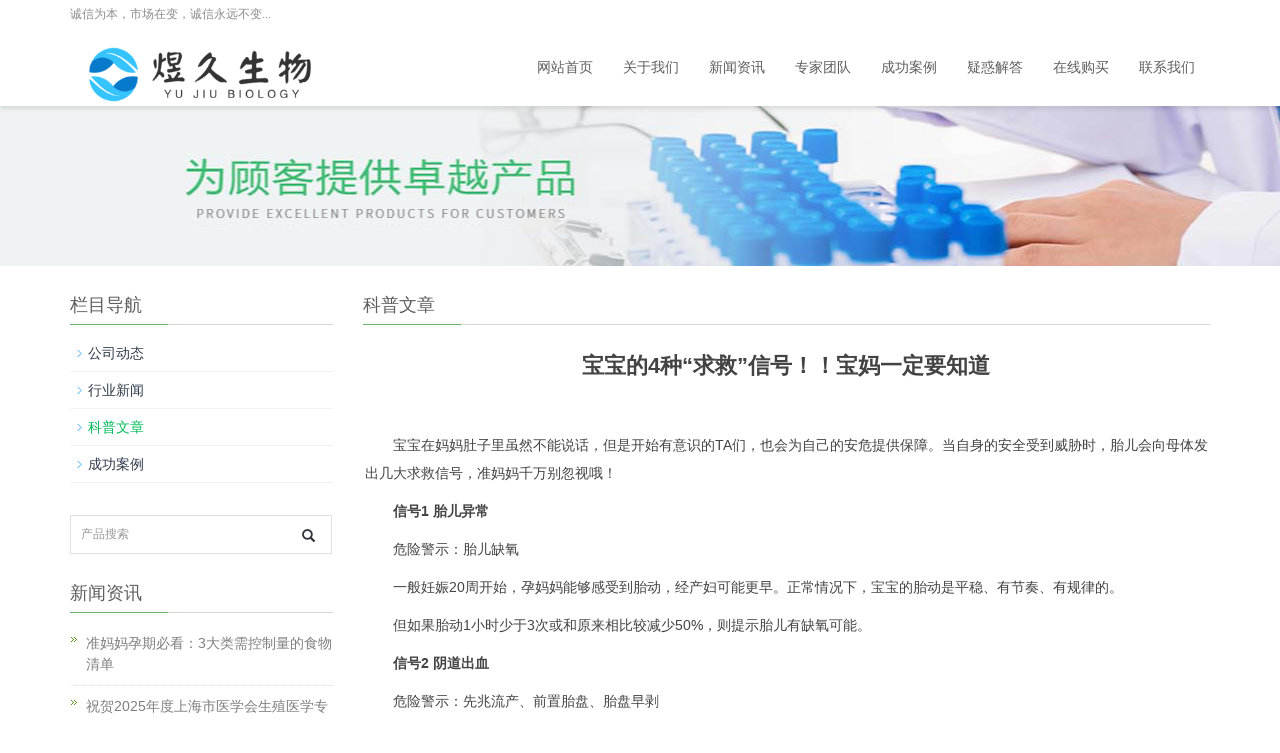

--- FILE ---
content_type: text/html; charset=utf-8
request_url: https://www.cnyujiu.com/view-553-1.html
body_size: 8117
content:
<!DOCTYPE html>
<html lang="zh-cn">
<head>
<meta http-equiv="X-UA-Compatible" content="IE=edge">
<meta name="viewport" content="width=device-width, initial-scale=1">
<meta http-equiv="Content-Type" content="text/html; charset=utf-8" />
<meta name="author" content="1-order by wx:y2277843613" />
<title>宝宝的4种“求救”信号！！宝妈一定要知道</title>
<meta name="keywords" content="宝宝,的,4种,“,求救,”,信号,宝妈,一,定要," />
<meta name="description" content="宝宝在妈妈肚子里虽然不能说话，但是开始有意识的TA们，也会为自己的安危提供保障。当自身的安全受到威胁时，胎儿会向母体发出几大求救信号，准妈妈千万别忽视哦！ 信号1 胎儿" />
<meta name="applicable-device"content="pc,mobile">
<base target="_blank">
<link href="/skin/css/bootstrap.css" rel="stylesheet">
<link href="/skin/css/bxslider.css" rel="stylesheet">
<link href="/skin/css/style.css" rel="stylesheet">
<script src="/skin/js/jquery.min.js"></script>
<script src="/skin/js/bxslider.min.js"></script>
<script src="/skin/js/common.js"></script>
<script src="/skin/js/bootstrap.js"></script>
<!--[if lt IE 9]>
  <script src="/skin/js/html5shiv.min.js"></script>
  <script src="/skin/js/respond.min.js"></script>
<![endif]-->
<!--hm-->
<script>
var _hmt = _hmt || [];
(function() {
  var hm = document.createElement("script");
  hm.src = "https://hm.baidu.com/hm.js?48e4941d3f7a9b21a4f4f0df1ef7ef7a";
  var s = document.getElementsByTagName("script")[0]; 
  s.parentNode.insertBefore(hm, s);
})();
</script>
<!--hm end-->
</head>
<body>
<header>
		<div class="top_menu">
		  <div class="container"> <span class="top_name">	诚信为本，市场在变，诚信永远不变...</span>
			<!--<div class="language">语言选择： <a href="/T06/" title="中文版"><img src="/skin/img/chinese.gif" alt="中文版"></a> ∷&nbsp; <a href="/T06/en/index.html" title="English"><img src="/skin/img/english.gif" alt="英文版"></a> </div>-->
		  </div>
		</div>
		<!-- Fixed navbar -->
		<nav class="navbar navbar-default navbar-fixed-top">
		  <div class="container">
			<div class="navbar-header">
			  <button type="button" class="navbar-toggle collapsed" data-toggle="collapse" data-target="#navbar" aria-expanded="false" aria-controls="navbar"> <span class="sr-only">Toggle navigation</span> <span class="icon-bar"></span> <span class="icon-bar"></span> <span class="icon-bar"></span> </button>
			  <a href="/"><img src="/uploads/200312/1-20031210091K91.png" class="logo"  alt="卵巢早衰_多囊卵巢综合症_子宫内膜异位症_爹地缘_妈眯缘官网"/></a> </div>
			<div id="navbar" class="navbar-collapse collapse">
			  <ul class="nav navbar-nav navbar-nav-c">
				<li><a href="/" >网站首页</a></li>
				<li > <a href="/list-1.html"  class="">关于我们</a> <a href="/list-1.html" id="app_menudown" style="display:none" data-toggle="dropdown" role="button" aria-expanded="false"><span class="glyphicon glyphicon-menu-down btn-xs"></span></a>
				  <ul class="dropdown-menu nav_small" role="menu">
					
				  </ul>
				</li><li class="dropdown"> <a href="/list-9.html"  class="">新闻资讯</a> <a href="/list-9.html" id="app_menudown" class="dropdown-toggle" data-toggle="dropdown" role="button" aria-expanded="false"><span class="glyphicon glyphicon-menu-down btn-xs"></span></a>
				  <ul class="dropdown-menu nav_small" role="menu">
					
					<li><a href="/list-10.html">公司动态</a></li>
					
					<li><a href="/list-11.html">行业新闻</a></li>
					
					<li><a href="/list-49.html">科普文章</a></li>
					
					<li><a href="/list-54.html">成功案例</a></li>
					
				  </ul>
				</li><li > <a href="/list-39.html"  class="">专家团队</a> <a href="/list-39.html" id="app_menudown" style="display:none" data-toggle="dropdown" role="button" aria-expanded="false"><span class="glyphicon glyphicon-menu-down btn-xs"></span></a>
				  <ul class="dropdown-menu nav_small" role="menu">
					
				  </ul>
				</li><li > <a href="/list-52.html"  class="">成功案例</a> <a href="/list-52.html" id="app_menudown" style="display:none" data-toggle="dropdown" role="button" aria-expanded="false"><span class="glyphicon glyphicon-menu-down btn-xs"></span></a>
				  <ul class="dropdown-menu nav_small" role="menu">
					
				  </ul>
				</li><li class="dropdown"> <a href="/list-42.html"  class="">疑惑解答</a> <a href="/list-42.html" id="app_menudown" class="dropdown-toggle" data-toggle="dropdown" role="button" aria-expanded="false"><span class="glyphicon glyphicon-menu-down btn-xs"></span></a>
				  <ul class="dropdown-menu nav_small" role="menu">
					
					<li><a href="/list-46.html">关于公司信任</a></li>
					
					<li><a href="/list-47.html">关于“妈眯缘”</a></li>
					
				  </ul>
				</li><li > <a href="/list-27.html"  class="">在线购买</a> <a href="/list-27.html" id="app_menudown" style="display:none" data-toggle="dropdown" role="button" aria-expanded="false"><span class="glyphicon glyphicon-menu-down btn-xs"></span></a>
				  <ul class="dropdown-menu nav_small" role="menu">
					
				  </ul>
				</li><li > <a href="/list-7.html"  class="">联系我们</a> <a href="/list-7.html" id="app_menudown" style="display:none" data-toggle="dropdown" role="button" aria-expanded="false"><span class="glyphicon glyphicon-menu-down btn-xs"></span></a>
				  <ul class="dropdown-menu nav_small" role="menu">
					
				  </ul>
				</li>
			  </ul>
			</div>
			<!--/.nav-collapse --> 
				
		  </div>
		</nav>
<style>
.mask{position:fixed;left:0;right:0;top:0;bottom:0;font-size:0;text-align:center;background:rgba(0,0,0,0.8);}
.mask:after{content:"";height:100%;}
.mask:after,.main{display:inline-block;vertical-align:middle;}
.main{font-size:16px;}
</style>	
	<div class="mask">
		 <img style="width:138px;height:138px;" src="./images/img/wx_code.png" alt="微信订阅号">
		<div class="main">关闭</div>
	</div>
		<meta name="baidu-site-verification" content="mKIwaweCuJ" />
<script>
var _hmt = _hmt || [];
(function() {
  var hm = document.createElement("script");
  hm.src = "https://hm.baidu.com/hm.js?71b79a2d3e192b4dc9d1a8c199221eac";
  var s = document.getElementsByTagName("script")[0]; 
  s.parentNode.insertBefore(hm, s);
})();
</script>

<script>
var _hmt = _hmt || [];
(function() {
  var hm = document.createElement("script");
  hm.src = "https://hm.baidu.com/hm.js?b6b84ff487c7d3010093213794473d54";
  var s = document.getElementsByTagName("script")[0]; 
  s.parentNode.insertBefore(hm, s);
})();
</script>
<script>
var _hmt = _hmt || [];
(function() {
  var hm = document.createElement("script");
  hm.src = "https://hm.baidu.com/hm.js?655ba0c2ccb9348ad66c35d598d71443";
  var s = document.getElementsByTagName("script")[0]; 
  s.parentNode.insertBefore(hm, s);
})();
</script>

	  </header>
	  <style>
			  /* 遮罩层 */
			  .mask{
						 position: fixed;
						 left: 0;
						 top: 10%;
						 width: 100%;
						 height: 100%;
						 background-color: rgba(0,0,0,0.5);
						 display: none;
						 z-index: 999;
				 }
			 /* Elements----------------------------------------*/
			 * {
				 margin: 0;
				 padding: 0;
				 outline: 0;
			 }
			 .side-bar a,.chat-tips i {
				 background-repeat: no-repeat;
			 }
			 /*右侧悬浮icon*/
			 .side-bar {
				 width: 66px;
				 position: fixed;
				 bottom: 50px;
				 right: 50px;
				 font-size: 0;
				 line-height: 0;
				 z-index: 20;
			 }
			 .side-bar a {
				 width: 58px;
				 height: 58px;
				 display: inline-block;
				 background-color: wheat;
				 margin-bottom: 2px;
			 }
			 .side-bar .icon-qq {
				 /* background-position: 0 -62px; */
				 background-image:url(./images/img/qq.png)
			 }
			 .side-bar .icon-chat {
				 /* background-position: 0 -130px; */
				 position: relative;
				 background-image:url(./images/img/wx.png)
			 }
			 .side-bar .icon-blog {
				 /* background-position: 0 -198px; */
				 background-image:url(./images/img/tel.png)
			 }
			 .side-bar .icon-mail {
		 	    transform: translateX(-40%);
				 /* background-position: 0 -266px; */
				 background-image:url(./images/img/li.png);
				 background-size: contain;
				 width: 150px;
				 height: 150px;
				 background-color: transparent;
			 }
			 .side-bar .icon-chat:hover .chat-tips {
				 display: block;
			 }
			 .side-bar .icon-qq:hover .chat-tips {
				 display: block;
			 }
			 .side-bar .icon-blog:hover .chat-tips {
				 display: block;
			 }
			 .side-bar .icon-mail:hover .chat-tips {
				 display: block;
			 }
			 .side-bar .icon-totop {
				 background-position: 0 -334px;
			 }
			 .chat-tips {
				 padding: 20px;
				 border: 1px solid #d1d2d6;
				 position: absolute;
				 right: 78px;
				 top: -55px;
				 background-color: #ffffff;
				 display: none;
			 }
			 .chat-tips i {
				 width: 9px;
				 height: 16px;
				 display: inline-block;
				 position: absolute;
				 right: -9px;
				 top: 80px;
				 background-position:-88px -350px;
			 }
			 .chat-tips img {
				 width: 138px;
				 height: 138px;
			 }
			 
			 
			 /*弹窗*/
			 .white_content { display: none; width: 350px; height: 200px;
			  background-color:#fff; top: 60%; left: 50%;transform: translate(-50%, -50%); -webkit-transform: translate(-50%, -50%);  z-index:1050;position: fixed; border-radius: 10px; }
			  
			 .white_img{height:100px;background:#f188a2;padding:20px;border-radius:10px 10px 0 0;}
			 
			 .white_content img{display:block; margin:0 auto;top:50px;position: relative;  top:-130px;}
			 
			 .quan{padding: 20px;}
			 .tan-1 input{width:100%;height:40px;border:1px solid #d8d8d8;border-radius: 10px;padding:0 5%;margin-bottm:10px;margin-bottom:15px;}
			 .tan-2 input{ height: 40px; background-color: #fff; border: 1px solid #d8d8d8; float: left;  }
			 .tan-2 .left input{ width:60%;border-radius:10px 0 0 10px;padding:0 5%;}
			 .tan-2 .right input{ width:40%;border-left:0;border-radius:0 10px 10px 0;margin-bottom:20px;}
			 .tan-3 input{ width:140px; height:40px; color:#FFF; margin-left:26%;border:0; border-radius:40px; text-align: center; background-color:#f188a2;}
			 
			 /*弹窗*/
			 
			 
			 </style>
	  <!--弹窗-->
	  <!--<div id="light" class="white_content">-->
   <!--   <div class="white_img">-->
		 <!--<img src="./images/img/wx_code.png"> -->
	  <!--</div> -->
	  
	  
	  <!--<div class="quan">-->

	  <!--<form method="GET" id="form1">-->
	  <!--<div class="tan-1"><input type="text" value=""  name="tel" class="tel" placeholder="输入手机号"></div> -->
	  <!--<div class="tan-2">-->
	  <!--<span class="left" ><input type="text" value="" name="code" class="code" placeholder="输入验证码"></span>-->
	  <!--<span class="right" ><input class="right" type="button" value="获取验证码" onclick="getcode(this)"></span>-->
	  <!--</div> -->
	  <!--<div class="tan-3"><input type="button" value="领取礼包" onclick="getprice()"></div> -->
	  <!--</form>-->
	  <!--</div>-->
	  
	  </div>
	  <div>
	  
	  </div> 
	  <div class="mask" id="mask"></div>
	  <!--/弹窗-->
	  <!-- 侧边栏 -->
	  <div class="side-bar"> 
	  <!-- <a href="#" class="icon-qq">QQ在线咨询
	  <div class="chat-tips"><i></i><img style="width:138px;height:138px;" 
		 src="./images/img/qq.png" alt="微信订阅号"></div>
	  </a> 
	  <a href="#" class="icon-chat">微信
	  <div class="chat-tips"><i></i><img style="width:138px;height:138px;" 
		 src="./images/img/wx.png" alt="微信订阅号"></div>
	  </a> 
	  <a target="_blank" href="#" class="icon-blog">微博
	  <div class="chat-tips"><i></i><img style="width:138px;height:138px;" 
		 src="./images/img/tel.png" alt="微信订阅号"></div>
	  </a>  -->
	  <!--<a href="#" class="icon-mail">mail</a>-->
	  <!--<img style="width:138px;height:138px;" src="./images/img/wx_code.png" alt="微信订阅号">-->
	  <img>
	  </div>
	  <script type="text/javascript">
	  // 获取验证码
	  var countdown = 60;
	  function getcode(obj) {
		   var tel=$('.tel').val();
		  //校验手机号是否合法
		  var myreg = /^1[34578]\d{9}$/; 
		  if(!myreg.test(tel)){ 
			  alert('请输入有效的手机号码！'); 
			  return false; 
		  }
		  settime(obj);
		  var url=window.location.protocol+"//"+window.location.host+'/tel.php?tel='+tel;
			  $.ajax({
					  type: "get",
					  url: url,
					  dataType: "json",
					  success: function(result) {
						  if(result!='短信发送成功'){
							  alert(result);
						  }
					  }
			  });
	  }
	  var countdown = 60;
	  function settime(obj) {
		  if (countdown == 0) {
			  obj.removeAttribute("disabled");
			  obj.value="免费获取验证码";
			  countdown = 60;
			  return;
		  } else {
			  obj.setAttribute("disabled", true);
			  obj.value="重新发送(" + countdown + ")";
			  countdown--;
		  }
		  
		  // 定时打开弹窗
	  //setTimeout(function() {settime(obj) },1000)}
	  
	  
	  // 提交数据
	  function getprice(){
		// $("#light").html('<img src="./images/img/gz.jpg" style="width:300px;height:300px" >');
		// $("#light").css({"background-color":"rgba(0,0,0,0)"});
		// return false;
		  var tel=$('.tel').val();
		  var code=$('.code').val();
		  var url=window.location.protocol+"//"+window.location.host+'/tel.php?tel='+tel+'&code='+code;
			  $.ajax({
					  type: "get",
					  url: url,
					  dataType: "json",
					  success: function(result) {
						  if(result=='验证成功'){
							  // 弹窗扫码购买
							  $("#light").html('<img src="./images/img/gz.jpg" style="width:300px;height:300px" >');
		                        $("#light").css({"background-color":"rgba(0,0,0,0)"});
							//   $("#light").html('');
							// $("#light").css({"background-image":"url(./images/img/gz.jpg)","background-size":"100% 100%",
							// 'width':'300px','height':'300px'});
						  }else{
							  alert(result);
						  }
					  }
			  });
	  }
			 function hidder(){
				 document.getElementById('light').style.display='none';
				 document.getElementById('mask').style.display='none';
			 }
			 $(".icon-mail").hover(function(){ 
				document.getElementById('light').style.display='block';
				 document.getElementById('mask').style.display='block';
			  });
	  </script>
<div class="page_bg" style="background: url(/uploads/200301/1-20030120064G91.png) center top no-repeat;"></div>

<!-- main -->
<div class="container">
  <div class="row"> 
    
    <!-- right -->
    <div class="col-xs-12 col-sm-8 col-md-9" style="float:right">
      <div class="list_box">
        <h2 class="left_h2">科普文章</h2>
        <div class="contents">
          <h1 class="contents_title">宝宝的4种“求救”信号！！宝妈一定要知道</h1>
          <p>　　</p><p>　　宝宝在妈妈肚子里虽然不能说话，但是开始有意识的TA们，也会为自己的安危提供保障。当自身的安全受到威胁时，胎儿会向母体发出几大求救信号，准妈妈千万别忽视哦！</p><p>　　<strong>信号1 胎儿异常</strong></p><p>　　危险警示：胎儿缺氧</p><p>　　一般妊娠20周开始，孕妈妈能够感受到胎动，经产妇可能更早。正常情况下，宝宝的胎动是平稳、有节奏、有规律的。</p><p>　　但如果胎动1小时少于3次或和原来相比较减少50%，则提示胎儿有缺氧可能。</p><p>　　<strong>信号2 阴道出血</strong></p><p>　　危险警示：先兆流产、前置胎盘、胎盘早剥</p><p>　　孕妈在妊娠期间任何时候出现阴道出血，都应引起关注。</p><p>　　<strong>孕早期</strong><strong>：</strong>孕早期流血较多，而且持续时间较长，反复出现，这是宝宝给你传递的危险信号，</p><p>　　要警惕先兆流产的可能性。</p><p>　　<strong>孕中晚期</strong>：孕中晚期突然出现阴道出血，需警惕前置胎盘和胎盘早剥的可能性。必须及时就医处理，否则会危及孕妈生命。</p><p>　　<strong>信号3 瘙痒</strong></p><p>　　危险警示：妊娠期肝内胆汁淤积症</p><p>　　妊娠晚期，部分孕妈会出现一种无皮肤损伤的瘙痒，程度不一，而且为持续性，手掌和脚掌特别明显，夜间瘙痒加剧。这也是传递出的危险信号，提示可能是妊娠期肝内胆汁淤积症。需引起重视，否则可能会导致胎儿宫内缺氧，胎儿生长也会受到限制。</p><p>　　<strong>信号4 腹痛</strong></p><p>　　危险警示：先兆流产、早产</p><p>　　在怀孕过程中，孕妇若腹痛持续不缓解，或越来越严重，需要引起重视。如果伴有阴道出血，考虑是先兆流产、早产的预警。</p><p>　　妈眯缘提醒：怀孕如同升级打怪，需要面对身体的各种变化和突发情况。但孕妈也不要过于紧张，定期产检，谨遵医嘱。尽可能地享受整个怀孕的过程，可以迎接新生命到来哦~</p><p><br/></p></div>
        <div class="point"> <span class="to_prev col-xs-12 col-sm-6 col-md-6">上一篇：<a href='/view-552-1.html'>姐妹们深信不疑的2个生理知识，竟然是谣言？</a> </span> <span class="to_next col-xs-12 col-sm-6 col-md-6">下一篇：<a href='/view-554-1.html'>孕产期抑郁不是作！！！孕妈的情绪谁能懂啊？</a> </span> </div>
      </div>
      <div class="list_related">
        <h2 class="left_h2">相关新闻</h2>
        <ul class="list_news related_news">
          <li><a href="/view-734-1.html" title="为什么之前做的试管总是以失败告终？原因就在文中">为什么之前做的试管总是以失败告终？原因就在文中</a><span class="news_time">2024-07-05</span></li>
<li><a href="/view-849-1.html" title="怀孕期间，准妈妈需要准备防射服吗？">怀孕期间，准妈妈需要准备防射服吗？</a><span class="news_time">2024-10-25</span></li>
<li><a href="/view-801-1.html" title="跳绳对多囊卵巢的好处多多！快来解锁跳绳的正确打开方式吧">跳绳对多囊卵巢的好处多多！快来解锁跳绳的正确打开方式吧</a><span class="news_time">2024-09-20</span></li>
<li><a href="/view-480-1.html" title="体内受精和体外受精的区别">体内受精和体外受精的区别</a><span class="news_time">2023-05-26</span></li>
<li><a href="/view-955-1.html" title="备孕姐妹冬季养生，请记住“四部曲”！！！">备孕姐妹冬季养生，请记住“四部曲”！！！</a><span class="news_time">2025-01-10</span></li>

        </ul>
      </div>
    </div>
    
    <!-- left -->
    <div class="col-xs-12 col-sm-4 col-md-3">
      <div class="left_nav" id="categories">
        <h2 class="left_h2">栏目导航</h2>
        <ul class="left_nav_ul" id="firstpane">
          
            
              <li> <a class="biglink" href="/list-10.html">公司动态</a><span class="menu_head">+</span>
                <ul class="left_snav_ul menu_body">
                </ul>
              </li>
          
            
              <li> <a class="biglink" href="/list-11.html">行业新闻</a><span class="menu_head">+</span>
                <ul class="left_snav_ul menu_body">
                </ul>
              </li>
          <li> <a class='cur' href='/list-49.html' >科普文章</a><span class='menu_head'>+</span> <ul class='left_snav_ul menu_body'> </ul> </li>
            
              <li> <a class="biglink" href="/list-54.html">成功案例</a><span class="menu_head">+</span>
                <ul class="left_snav_ul menu_body">
                </ul>
              </li>
          
        </ul>
      </div>
      <form name="formsearch" method="get"  action="/so.php">
            <input type="hidden" name="kwtype" value="0" />
        <div class="input-group search_group">
          <input type="text" name="q" id="q" class="form-control input-sm" placeholder="产品搜索">
          <span class="input-group-btn"> <button type="submit" class="search-submit" style="border: 0;outline:none; 
    background: rgba(195, 21, 21, 0);"><span id="submit_search" title="产品搜索11" class="glyphicon glyphicon-search btn-lg" aria-hidden="true"></span></button> </span> </div>
      </form>
   
      <div class="left_news">
        <h2 class="left_h2">新闻资讯</h2>
        <ul class="index_news">
          <li><a href="/view-1154-1.html" title="1准妈妈孕期必看：3大类需控制量的食物清单">准妈妈孕期必看：3大类需控制量的食物清单</a><span class='news_time'>
          	2026-01-21</span></li>
<li><a href="/view-1153-1.html" title="1祝贺2025年度上海市医学会生殖医学专科分会学术年会圆满落幕">祝贺2025年度上海市医学会生殖医学专科分会学术年会圆满落幕</a><span class='news_time'>
          	2026-01-20</span></li>
<li><a href="/view-1152-1.html" title="1女生长胡子、痘痘多、月经不调，竟暗示这件事？90%的姐妹不知">女生长胡子、痘痘多、月经不调，竟暗示这件事？90%的姐妹不知</a><span class='news_time'>
          	2026-01-13</span></li>
<li><a href="/view-1151-1.html" title="1排卵“监测组合拳”，备孕姐妹记得打配合~">排卵“监测组合拳”，备孕姐妹记得打配合~</a><span class='news_time'>
          	2026-01-07</span></li>
<li><a href="/view-1150-1.html" title="1妈眯缘+爹地缘祝贺第二届广西生殖健康大会暨广西医学会生殖医">妈眯缘+爹地缘祝贺第二届广西生殖健康大会暨广西医学会生殖医</a><span class='news_time'>
          	2026-01-04</span></li>

        </ul>
      </div>
      
     <div class="index_contact">
<h2 class="title_h2">联系我们</h2>
    <p style="padding-top:25px;">QQ：1112193</p>
    <p>手机：13751143033（微信同号）</p>
    <p>电话：0755-82919271</p>
    <p>邮箱：1112193@qq.com</p>
    <p>地址：深圳市龙岗区坂田街道大发埔社区综合楼9B</p>
</div>
    </div>
  </div>
</div>
<nav class="navbar navbar-default navbar-fixed-bottom footer_nav">
  <div class="foot_nav"> <a href="https://work.weixin.qq.com/kfid/kfcdf682aa062d898b7?enc_scene=ENCRzXZ9Gn5pp5vnwhJWsmy3uUcZN5uv4GxKA22GPoSgcq9WpqEcXY66KHH8Uf8rCa5g"> <span class="glyphicon glyphicon-share btn-lg" aria-hidden="true"></span>微信咨询</a>
  

      <!-- JiaThis Button END --> </div>
  </div>
  <div class="foot_nav"><a href="tel:13751143033（微信同号）"><span class="glyphicon glyphicon-phone btn-lg" aria-hidden="true"></span>手机</a></div>
  <div class="foot_nav" >
    <button id="foot_btn" type="button"  data-toggle="collapse" data-target="#navbar" aria-expanded="false" aria-controls="navbar">
    <a id="gotocate" href="#"><span class="glyphicon glyphicon-th-list btn-lg"></span> 分类 </a>
    </button>
  </div>
  <div class="foot_nav"><a href="http://a.cnyujiu.com/Weixin/shop/index.html?fid=28799"><span class="glyphicon glyphicon-circle-arrow-up btn-lg" aria-hidden="true"></span>在线购买</a></div>
</nav>
<footer>
  <div class="copyright" style="height:80px;">
    <!-- <p>Copyright © 2006-2022 煜久生物科技有限公司 <a href="http://www.aitecms.com" target="_blank">Power by AiteCms</a>粤ICP备10238538号-1</p>-->
     <p>Copyright © 2006-2020 煜久生物科技有限公司 <a href="http://beian.miit.gov.cn/">粤ICP备10238538号-1</a></p>
    <p class="copyright_p">地址：深圳市龙岗区坂田街道大发埔社区综合楼9B &nbsp;电话：0755-82919271 &nbsp;传真：075582919272&nbsp;</p>
      
      <ul  class="ui22" role="menu">
  		<li>友情链接：</li>
  		<li><a href='https://tk-healthresearch.jp/' target='_blank'>日本TK公司</a> </li><li><a href='https://weibo.com/u/7755300402' target='_blank'>新浪</a> </li><li><a href='http://q.cnyujiu.com/' target='_blank'>妈眯缘助孕</a> </li><li><a href='http://www.cnyujiu.com/' target='_blank'>煜久生物</a> </li>
  	  </ul>
  </div>
  <style>
  	.ui22 li{float:left;list-style:none;width:80px;margin:1px;display:block;}
  	.ui22 li a{ color:#ababa8;}
  	.copyright{ text-align:center; }
.copyright ul{ display:inline-block; height:15px; vertical-align:top;}
.copyright ul li{display:inline-block; }
  </style>
</footer>
<script>
(function(){
    var bp = document.createElement('script');
    var curProtocol = window.location.protocol.split(':')[0];
    if (curProtocol === 'https') {
        bp.src = 'https://zz.bdstatic.com/linksubmit/push.js';
    }
    else {
        bp.src = 'https://push.zhanzhang.baidu.com/push.js';
    }
    var s = document.getElementsByTagName("script")[0];
    s.parentNode.insertBefore(bp, s);
})();
</script>




<!--<script type="text/javascript" src="http://z1-pcok6.kuaishangkf.com/bs/ks.j?cI=856765&fI=140240" charset="utf-8"></script>-->
</body>
</html>
<script type="text/javascript">
var winHeight=200;
var timer=null;
function show(){
    document.getElementById("popWin").style.display="block"; 
    timer=setInterval("lift(5)",2);
} 
function hid(){
        timer=setInterval("lift(-5)",2);
} 
function lift(n) { 
    var w=document.getElementById("popWin"); 
    var h=parseInt(w.style.height||w.currentStyle.height);
    if (h<winHeight && n>0 || h>1 && n<0){
        w.style.height=(h+n).toString()+"px"; 
    } 
    else
        {
        w.style.display=(n>0?"block":"none");
                clearInterval(timer);
    } 
} 
window.onload=function(){ 
        setTimeout("show()",1000);
} 
</script>